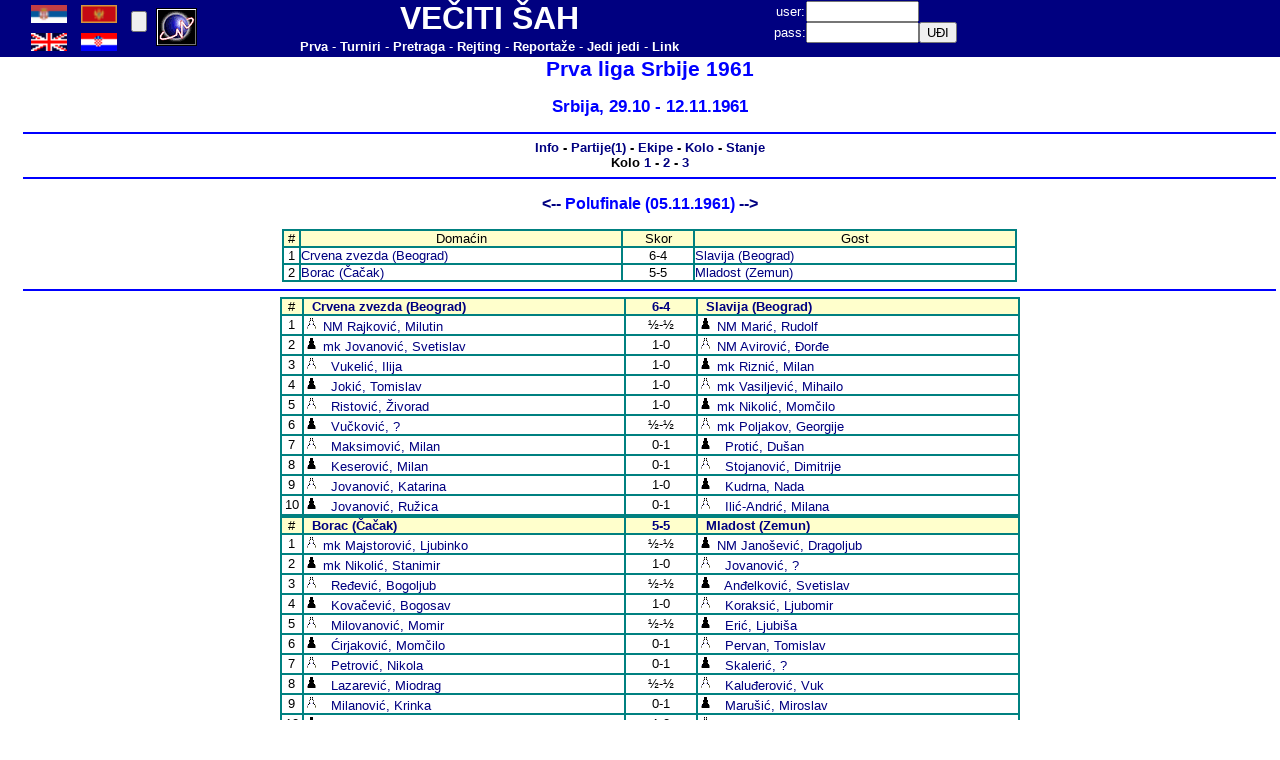

--- FILE ---
content_type: text/html
request_url: http://www.perpetualcheck.com/show/show.php?lan=sr&data=E1961002&job=r2
body_size: 3030
content:
	<html>
<head>
<meta http-equiv='Content-Type' content='text/html; charset=utf-8'>
<LINK href='../tool/style1.css'  type=text/css rel=StyleSheet>
<LINK href='../favicon.ico' rel='shortcut icon'>
</head>
<body topmargin=0 leftmargin=0>
<table border=0 cellpadding=0 cellspacing=0 width=100% height=50 bgcolor=#000080>
<tr>
<td width=24>&nbsp;</td>
<td width=100>
<table border=0 cellpadding=0 cellspacing=0 width=100% height=100%>
<tr><td width=40><A href='http://www.perpetualcheck.com/show/show.php?lan=cp&data=E1961002&job=r2'><img src='../flags/srb.gif' width=36></A></td>
<td width=40><A href='http://www.perpetualcheck.com/show/show.php?lan=sr&data=E1961002&job=r2'><img src='../flags/mne.gif' width=36></A></td>
</tr><tr><td width=40><A href='http://www.perpetualcheck.com/show/show.php?lan=us&data=E1961002&job=r2'><img src='../flags/gbr.gif' width=36></A></td>
<td width=40><A href='http://www.perpetualcheck.com/show/show.php?lan=hr&data=E1961002&job=r2'><img src='../flags/cro.gif' width=36></A></td>
</tr></table></td>
<td width=30>
<form action='http://www.perpetualcheck.com/show/show.php?lan=sr&data=E1961002&job=r2' method='post'>
<input name='boja' type=hidden value=0>
<input type=submit value='' ></form></td>
<td width=50>
<a href="http://t.extreme-dm.com/?login=andrejic"
target="_top"><img src="http://t1.extreme-dm.com/i.gif"
name="EXim" border="0" height="38" width="41"
alt="eXTReMe Tracker"></img></a>
<script type="text/javascript" language="javascript1.2"><!--
EXs=screen;EXw=EXs.width;navigator.appName!="Netscape"?
EXb=EXs.colorDepth:EXb=EXs.pixelDepth;//-->
</script><script type="text/javascript"><!--
var EXlogin='andrejic' // Login
var EXvsrv='s9' // VServer
navigator.javaEnabled()==1?EXjv="y":EXjv="n";
EXd=document;EXw?"":EXw="na";EXb?"":EXb="na";
EXd.write("<img src=http://e0.extreme-dm.com",
"/"+EXvsrv+".g?login="+EXlogin+"&amp;",
"jv="+EXjv+"&amp;j=y&amp;srw="+EXw+"&amp;srb="+EXb+"&amp;",
"l="+escape(EXd.referrer)+" height=1 width=1>");//-->
</script><noscript><img height="1" width="1" alt=""
src="http://e0.extreme-dm.com/s9.g?login=andrejic&amp;j=n&amp;jv=n"/>
</noscript>

<!-- Google tag (gtag.js) -->
<script async src="https://www.googletagmanager.com/gtag/js?id=G-TRPB65V39Z"></script>
<script>
  window.dataLayer = window.dataLayer || [];
  function gtag(){dataLayer.push(arguments);}
  gtag('js', new Date());

  gtag('config', 'G-TRPB65V39Z');
</script>
</td>
<td width=570>
<table border=0 cellpadding=0 cellspacing=0 width=100%>
<tr height=30><td><font size=6><B><font color=white>VEČITI ŠAH</font></B></font></td></tr>
<tr height=20><td>
<A href='../index.php?lan=sr'><B><font color=white>Prva</font></B></A>
<font color=white> - </font>
<A href='../tool/tour.php?lan=sr'><B><font color=white>Turniri</font></B></A>
<font color=white> - </font>
<A href='../tool/search.php?lan=sr'><B><font color=white>Pretraga</font></B></A>
<font color=white> - </font>
<A href='../show/ratings.php?lan=sr'><B><font color=white>Rejting</font></B></A>
<font color=white> - </font>
<A href='../show/new.php?lan=sr'><B><font color=white>Reportaže</font></B></A>
<font color=white> - </font>
<A href='../antichess/'><B><font color=white>Jedi jedi</font></B></A>
<font color=white> - </font>
<A href='../show/links.php?lan=sr'><B><font color=white>Link</font></B></A>
</td></tr>
</table></td>
<td width=250>
<form action='http://www.perpetualcheck.com/show/show.php?lan=sr&data=E1961002&job=r2' method='post'>
<table border=0 cellpadding=0 cellspacing=0>
<tr>
<td><font color=white>user: </font></td>
<td><input name=user type=text size=12></td>
<td>&nbsp;</td>
</tr>
<tr>
<td><font color=white>pass: </font></td>
<td><input name=pass type=password size=12></td>
<td><input type=submit value='UĐI'></td>
</tr>
</table></form>
</td>
<td>&nbsp;</td>
</tr>
</table>
<table border=0 cellpadding=0 cellspacing=0 width=100%>
<tr>
<td width=24>&nbsp;</td>
<td width=1256 valign=top><title>Prva liga Srbije 1961</title>
<center><H1>Prva liga Srbije 1961</H1>
<H2>Srbija, 29.10 - 12.11.1961</H2>
<hr color=#0000FF>
</center>
	<center><B><A href='show.php?lan=sr&data=E1961002&job=i'>Info</A> - 
<A href='show.php?lan=sr&data=E1961002&job=v'>Partije(1)</A> - <A href='show.php?lan=sr&data=E1961002&job=l'>Ekipe</A> - <A href='show.php?lan=sr&data=E1961002&job=r3'>Kolo</A> - 
<A href='show.php?lan=sr&data=E1961002&job=s3'>Stanje</A>
<br>Kolo <A href='show.php?lan=sr&data=E1961002&job=r1'>1</A>
 - <A href='show.php?lan=sr&data=E1961002&job=r2'>2</A>
 - <A href='show.php?lan=sr&data=E1961002&job=r3'>3</A>
</B></center>
<hr color=#0000FF>
<center><H3><A href='show.php?lan=sr&data=E1961002&job=r1'><--</A> 
Polufinale (05.11.1961)
 <A href='show.php?lan=sr&data=E1961002&job=r3'>--></A> 
</H3></center>
<div align=center>
<table border=1 cellspacing=0 cellpadding=0 bordercolor=#008080>
<tr><td bgcolor=#FFFFCC>#</td>
<td width=320 bgcolor=#FFFFCC>Domaćin</td>
<td width=70 bgcolor=#FFFFCC>Skor</td>
<td width=320 bgcolor=#FFFFCC>Gost</td></tr>
<tr><td class=right>
&nbsp;1&nbsp;</td>
<td class=left>
<A href='show.php?lan=sr&data=E1961002&job=o2'> Crvena zvezda (Beograd)</A></td>
<td>6-4</td>
<td class=left>
<A href='show.php?lan=sr&data=E1961002&job=o6'>
 Slavija (Beograd)</A></td></tr>
<tr><td class=right>
&nbsp;2&nbsp;</td>
<td class=left>
<A href='show.php?lan=sr&data=E1961002&job=o8'> Borac (Čačak)</A></td>
<td>5-5</td>
<td class=left>
<A href='show.php?lan=sr&data=E1961002&job=o4'>
 Mladost (Zemun)</A></td></tr>
</table></div>	<hr color=#0000FF>
	<div align=center>
<table border=1 cellspacing=0 cellpadding=0 bordercolor=#008080>
<tr><td width=20 bgcolor='#FFFFCC'>#</td>
<td  class=left width=320 bgcolor='#FFFFCC'><strong>&nbsp; Crvena zvezda (Beograd)</strong></td>
<td width=70 bgcolor='#FFFFCC'><strong>6-4</strong></td>
<td  class=left width=320 bgcolor='#FFFFCC'><strong>&nbsp; Slavija (Beograd)</strong></td></tr>
<tr><td>1</td>
<td class=left><img src='../pic/w.gif'><A href='show.php?lan=sr&data=E1961002&job=w0202'>
NM Rajković, Milutin</A></td>
<td>½-½
</td>
<td class=left><img src='../pic/b.gif'><A href='show.php?lan=sr&data=E1961002&job=w0601'>
NM Marić, Rudolf</td>
</A></td>
</tr><tr><td>2</td>
<td class=left><img src='../pic/b.gif'><A href='show.php?lan=sr&data=E1961002&job=w0209'>
mk Jovanović, Svetislav</A></td>
<td>1-0
</td>
<td class=left><img src='../pic/w.gif'><A href='show.php?lan=sr&data=E1961002&job=w0602'>
NM Avirović, Đorđe</td>
</A></td>
</tr><tr><td>3</td>
<td class=left><img src='../pic/w.gif'><A href='show.php?lan=sr&data=E1961002&job=w0203'>
&nbsp; Vukelić, Ilija</A></td>
<td>1-0
</td>
<td class=left><img src='../pic/b.gif'><A href='show.php?lan=sr&data=E1961002&job=w0603'>
mk Riznić, Milan</td>
</A></td>
</tr><tr><td>4</td>
<td class=left><img src='../pic/b.gif'><A href='show.php?lan=sr&data=E1961002&job=w0205'>
&nbsp; Jokić, Tomislav</A></td>
<td>1-0
</td>
<td class=left><img src='../pic/w.gif'><A href='show.php?lan=sr&data=E1961002&job=w0604'>
mk Vasiljević, Mihailo</td>
</A></td>
</tr><tr><td>5</td>
<td class=left><img src='../pic/w.gif'><A href='show.php?lan=sr&data=E1961002&job=w0206'>
&nbsp; Ristović, Živorad</A></td>
<td>1-0
</td>
<td class=left><img src='../pic/b.gif'><A href='show.php?lan=sr&data=E1961002&job=w0605'>
mk Nikolić, Momčilo</td>
</A></td>
</tr><tr><td>6</td>
<td class=left><img src='../pic/b.gif'><A href='show.php?lan=sr&data=E1961002&job=w0210'>
&nbsp; Vučković, ?</A></td>
<td>½-½
</td>
<td class=left><img src='../pic/w.gif'><A href='show.php?lan=sr&data=E1961002&job=w0606'>
mk Poljakov, Georgije</td>
</A></td>
</tr><tr><td>7</td>
<td class=left><img src='../pic/w.gif'><A href='show.php?lan=sr&data=E1961002&job=w0208'>
&nbsp; Maksimović, Milan</A></td>
<td>0-1
</td>
<td class=left><img src='../pic/b.gif'><A href='show.php?lan=sr&data=E1961002&job=w0607'>
&nbsp; Protić, Dušan</td>
</A></td>
</tr><tr><td>8</td>
<td class=left><img src='../pic/b.gif'><A href='show.php?lan=sr&data=E1961002&job=w0207'>
&nbsp; Keserović, Milan</A></td>
<td>0-1
</td>
<td class=left><img src='../pic/w.gif'><A href='show.php?lan=sr&data=E1961002&job=w0608'>
&nbsp; Stojanović, Dimitrije</td>
</A></td>
</tr><tr><td>9</td>
<td class=left><img src='../pic/w.gif'><A href='show.php?lan=sr&data=E1961002&job=w0212'>
&nbsp; Jovanović, Katarina</A></td>
<td>1-0
</td>
<td class=left><img src='../pic/b.gif'><A href='show.php?lan=sr&data=E1961002&job=w0611'>
&nbsp; Kudrna, Nada</td>
</A></td>
</tr><tr><td>10</td>
<td class=left><img src='../pic/b.gif'><A href='show.php?lan=sr&data=E1961002&job=w0213'>
&nbsp; Jovanović, Ružica</A></td>
<td>0-1
</td>
<td class=left><img src='../pic/w.gif'><A href='show.php?lan=sr&data=E1961002&job=w0612'>
&nbsp; Ilić-Andrić, Milana</td>
</A></td>
</tr></table></div>	<div align=center>
<table border=1 cellspacing=0 cellpadding=0 bordercolor=#008080>
<tr><td width=20 bgcolor='#FFFFCC'>#</td>
<td  class=left width=320 bgcolor='#FFFFCC'><strong>&nbsp; Borac (Čačak)</strong></td>
<td width=70 bgcolor='#FFFFCC'><strong>5-5</strong></td>
<td  class=left width=320 bgcolor='#FFFFCC'><strong>&nbsp; Mladost (Zemun)</strong></td></tr>
<tr><td>1</td>
<td class=left><img src='../pic/w.gif'><A href='show.php?lan=sr&data=E1961002&job=w0801'>
mk Majstorović, Ljubinko</A></td>
<td>½-½
</td>
<td class=left><img src='../pic/b.gif'><A href='show.php?lan=sr&data=E1961002&job=w0402'>
NM Janošević, Dragoljub</td>
</A></td>
</tr><tr><td>2</td>
<td class=left><img src='../pic/b.gif'><A href='show.php?lan=sr&data=E1961002&job=w0802'>
mk Nikolić, Stanimir</A></td>
<td>1-0
</td>
<td class=left><img src='../pic/w.gif'><A href='show.php?lan=sr&data=E1961002&job=w0403'>
&nbsp; Jovanović, ?</td>
</A></td>
</tr><tr><td>3</td>
<td class=left><img src='../pic/w.gif'><A href='show.php?lan=sr&data=E1961002&job=w0803'>
&nbsp; Ređević, Bogoljub</A></td>
<td>½-½
</td>
<td class=left><img src='../pic/b.gif'><A href='show.php?lan=sr&data=E1961002&job=w0404'>
&nbsp; Anđelković, Svetislav</td>
</A></td>
</tr><tr><td>4</td>
<td class=left><img src='../pic/b.gif'><A href='show.php?lan=sr&data=E1961002&job=w0804'>
&nbsp; Kovačević, Bogosav</A></td>
<td>1-0
</td>
<td class=left><img src='../pic/w.gif'><A href='show.php?lan=sr&data=E1961002&job=w0405'>
&nbsp; Koraksić, Ljubomir</td>
</A></td>
</tr><tr><td>5</td>
<td class=left><img src='../pic/w.gif'><A href='show.php?lan=sr&data=E1961002&job=w0805'>
&nbsp; Milovanović, Momir</A></td>
<td>½-½
</td>
<td class=left><img src='../pic/b.gif'><A href='show.php?lan=sr&data=E1961002&job=w0406'>
&nbsp; Erić, Ljubiša</td>
</A></td>
</tr><tr><td>6</td>
<td class=left><img src='../pic/b.gif'><A href='show.php?lan=sr&data=E1961002&job=w0809'>
&nbsp; Ćirjaković, Momčilo</A></td>
<td>0-1
</td>
<td class=left><img src='../pic/w.gif'><A href='show.php?lan=sr&data=E1961002&job=w0407'>
&nbsp; Pervan, Tomislav</td>
</A></td>
</tr><tr><td>7</td>
<td class=left><img src='../pic/w.gif'><A href='show.php?lan=sr&data=E1961002&job=w0810'>
&nbsp; Petrović, Nikola</A></td>
<td>0-1
</td>
<td class=left><img src='../pic/b.gif'><A href='show.php?lan=sr&data=E1961002&job=w0408'>
&nbsp; Skalerić, ?</td>
</A></td>
</tr><tr><td>8</td>
<td class=left><img src='../pic/b.gif'><A href='show.php?lan=sr&data=E1961002&job=w0806'>
&nbsp; Lazarević, Miodrag</A></td>
<td>½-½
</td>
<td class=left><img src='../pic/w.gif'><A href='show.php?lan=sr&data=E1961002&job=w0409'>
&nbsp; Kaluđerović, Vuk</td>
</A></td>
</tr><tr><td>9</td>
<td class=left><img src='../pic/w.gif'><A href='show.php?lan=sr&data=E1961002&job=w0811'>
&nbsp; Milanović, Krinka</A></td>
<td>0-1
</td>
<td class=left><img src='../pic/b.gif'><A href='show.php?lan=sr&data=E1961002&job=w0411'>
&nbsp; Marušić, Miroslav</td>
</A></td>
</tr><tr><td>10</td>
<td class=left><img src='../pic/b.gif'><A href='show.php?lan=sr&data=E1961002&job=w0812'>
&nbsp; Savić, Petrija</A></td>
<td>1-0
</td>
<td class=left><img src='../pic/w.gif'><A href='show.php?lan=sr&data=E1961002&job=w0413'>
&nbsp; Mileusnić, N</td>
</A></td>
</tr></table></div><P>&nbsp;</P>
</td>
<td valign=top>
<table border="0" cellpadding="0" cellspacing="0"  
width="100%" id="AutoNumber1" height="80" style="border-collapse: collapse">
 <tr bgcolor="#FFFFFF"><td>&nbsp;</td></tr>
 </table>
</td></tr>
</table>
</body></html>